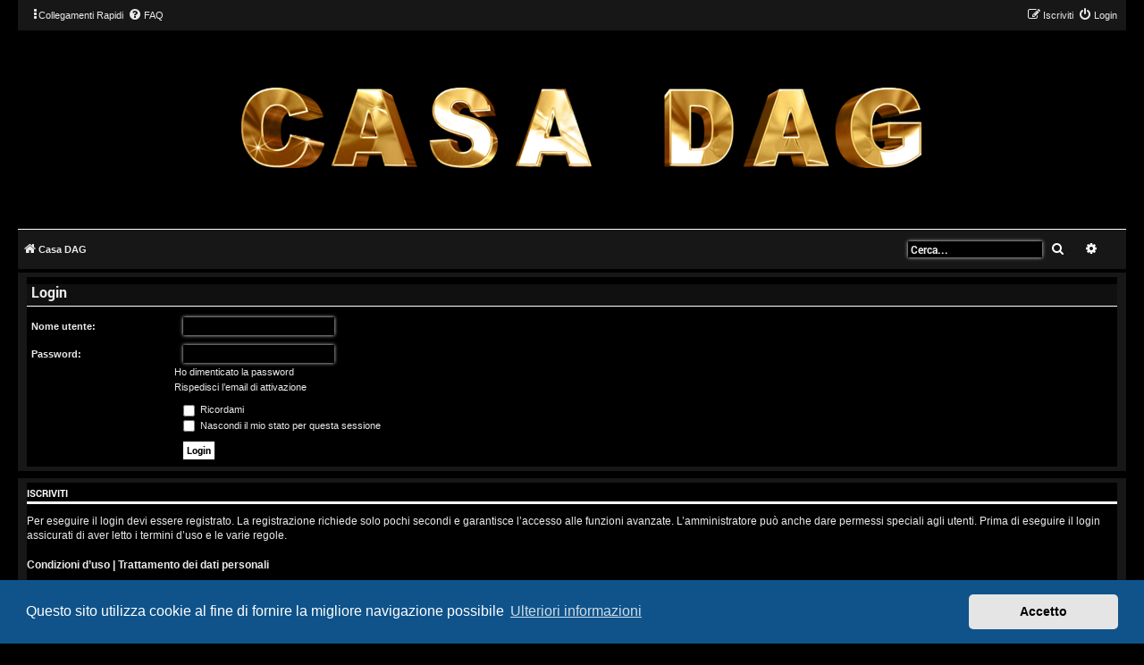

--- FILE ---
content_type: text/html; charset=UTF-8
request_url: https://casadag.com/ucp.php?mode=login&redirect=index.php&sid=6c8969a7d4b08bf0127904732781987c
body_size: 4253
content:
<!DOCTYPE html>
<html dir="ltr" lang="it">
<head>
<meta charset="utf-8" />
<meta http-equiv="X-UA-Compatible" content="IE=edge">
<meta name="viewport" content="width=device-width, initial-scale=1" />
<link rel="apple-touch-icon" href="/apple-touch-icon.png">
<link rel="icon" type="image/png"  href="/apple-touch-icon.png">


<title>Casa DAG - Pannello di Controllo Utente - Login</title>

	<link rel="alternate" type="application/atom+xml" title="Feed - Casa DAG" href="/app.php/feed?sid=a65783c0e1f6c47adc62310a25e9158f">			<link rel="alternate" type="application/atom+xml" title="Feed - Nuovi argomenti" href="/app.php/feed/topics?sid=a65783c0e1f6c47adc62310a25e9158f">				

<!--
	phpBB style name: Hexagon
	Based on style:   prosilver (this is the default phpBB3 style)
	Original author:  Tom Beddard ( http://www.subBlue.com/ )
	Modified by:	  MannixMD @MannixMD
-->

<link href="./assets/css/font-awesome.min.css?assets_version=101" rel="stylesheet">
<link href="./styles/HexagonReborn/theme/stylesheet.css?assets_version=101" rel="stylesheet">
<link href="./styles/HexagonReborn/theme/it/stylesheet.css?assets_version=101" rel="stylesheet">
<link href="./styles/HexagonReborn/theme/css/hexagon.css?v=2" rel="stylesheet">




	<link href="./assets/cookieconsent/cookieconsent.min.css?assets_version=101" rel="stylesheet">



<!--[if lte IE 9]>
	<link href="./styles/HexagonReborn/theme/tweaks.css?assets_version=101" rel="stylesheet">
<![endif]-->


<link href="./ext/alex75/smiliesscrollbox/styles/prosilver/theme/smiley.css?assets_version=101" rel="stylesheet" media="screen">
<link href="./ext/hifikabin/quotethumbnails/styles/prosilver/theme/quotethumbnails.css?assets_version=101" rel="stylesheet" media="screen">
<link href="./ext/vse/abbc3/styles/all/theme/abbc3_common.min.css?assets_version=101" rel="stylesheet" media="screen">






<link rel="apple-touch-icon" sizes="180x180" href="/apple-touch-icon.png">
<link rel="icon" type="image/png" sizes="32x32" href="/favicon-32x32.png">
<link rel="icon" type="image/png" sizes="16x16" href="/favicon-16x16.png">
<link rel="manifest" href="/site.webmanifest">
<link rel="mask-icon" href="/safari-pinned-tab.svg" color="#5bbad5">
<meta name="msapplication-TileColor" content="#da532c">
<meta name="theme-color" content="#ffffff">

</head>
<!--
 Options: YES | NO
 Options: YES | NO
 Options: TOP | BOTTOM
 Options: LEFT | RIGHT
 Options: NAVIGATION | HEADBAR

-->

<body id="phpbb" class="nojs notouch section-ucp ltr ">
	
<div id="wrap" class="wrap">

<div id="myNav" class="overlay">
  <a href="javascript:void(0)" class="closebtn" onclick="closeNav()">&times;</a>
  <div class="overlay-content">
  <ul role="menu">
			<li class="rightside responsive-hide"  data-skip-responsive="true">
			<a href="./ucp.php?mode=login&amp;redirect=index.php&amp;sid=a65783c0e1f6c47adc62310a25e9158f" title="Login" accesskey="x" role="menuitem">
				<i class="icon fa-power-off fa-fw" aria-hidden="true"></i><span>Login</span>
			</a>
		</li>
					<li class="rightside responsive-hide" data-skip-responsive="true">
				<a href="./ucp.php?mode=register&amp;sid=a65783c0e1f6c47adc62310a25e9158f" role="menuitem">
					<i class="icon fa-pencil-square-o  fa-fw" aria-hidden="true"></i><span>Iscriviti</span>
				</a>
			</li>
																			
																									<li>
								<a href="./search.php?search_id=unanswered&amp;sid=a65783c0e1f6c47adc62310a25e9158f" role="menuitem">
									<i class="icon fa-file-o fa-fw icon-gray" aria-hidden="true"></i><span>Argomenti senza risposta</span>
								</a>
							</li>
							<li>
								<a href="./search.php?search_id=active_topics&amp;sid=a65783c0e1f6c47adc62310a25e9158f" role="menuitem">
									<i class="icon fa-file-o fa-fw icon-blue" aria-hidden="true"></i><span>Argomenti attivi</span>
								</a>
							</li>
							
							<li>
								<a href="./search.php?sid=a65783c0e1f6c47adc62310a25e9158f" role="menuitem">
									<i class="icon fa-search fa-fw" aria-hidden="true"></i><span>Cerca</span>
								</a>
							</li>
							<li data-skip-responsive="true">
			<a href="/app.php/help/faq?sid=a65783c0e1f6c47adc62310a25e9158f" rel="help" title="FAQ (Domande Frequenti)" role="menuitem">
				<i class="icon fa-question-circle fa-fw" aria-hidden="true"></i><span>FAQ</span>
			</a>
		</li>
				
										

					  </ul>
  </div>
</div>

	<ul id="nav-main" class="nav-main linklist" role="menubar">
<li class="responsive-show" style="display:none; position:absolute;" onclick="openNav()"><i class="icon fa-ellipsis-v fa-fw" aria-hidden="true"></i></li>
		<li id="quick-links" class="quick-links dropdown-container responsive-menu responsive-hide" data-skip-responsive="true">
			<a href="#" class="dropdown-trigger">
				<i class="icon fa-ellipsis-v" aria-hidden="true"></i><span>Collegamenti Rapidi</span>
			</a>
			<div class="dropdown">
				<div class="pointer"><div class="pointer-inner"></div></div>
				<ul class="dropdown-contents" role="menu">
					
											<li class="separator"></li>
																									<li>
								<a href="./search.php?search_id=unanswered&amp;sid=a65783c0e1f6c47adc62310a25e9158f" role="menuitem">
									<i class="icon fa-file-o fa-fw icon-gray" aria-hidden="true"></i><span>Argomenti senza risposta</span>
								</a>
							</li>
							<li>
								<a href="./search.php?search_id=active_topics&amp;sid=a65783c0e1f6c47adc62310a25e9158f" role="menuitem">
									<i class="icon fa-file-o fa-fw icon-blue" aria-hidden="true"></i><span>Argomenti attivi</span>
								</a>
							</li>
							<li class="separator"></li>
							<li>
								<a href="./search.php?sid=a65783c0e1f6c47adc62310a25e9158f" role="menuitem">
									<i class="icon fa-search fa-fw" aria-hidden="true"></i><span>Cerca</span>
								</a>
							</li>
					
										<li class="separator"></li>

									</ul>
			</div>
		</li>

				<li class="responsive-hide" data-skip-responsive="true">
			<a href="/app.php/help/faq?sid=a65783c0e1f6c47adc62310a25e9158f" rel="help" title="FAQ (Domande Frequenti)" role="menuitem">
				<i class="icon fa-question-circle fa-fw" aria-hidden="true"></i><span>FAQ</span>
			</a>
		</li>
						
			<li class="rightside"  data-skip-responsive="true">
			<a href="./ucp.php?mode=login&amp;redirect=index.php&amp;sid=a65783c0e1f6c47adc62310a25e9158f" title="Login" accesskey="x" role="menuitem">
				<i class="icon fa-power-off fa-fw" aria-hidden="true"></i><span class="responsive-hide">Login</span>
			</a>
		</li>
					<li class="rightside" data-skip-responsive="true">
				<a href="./ucp.php?mode=register&amp;sid=a65783c0e1f6c47adc62310a25e9158f" role="menuitem">
					<i class="icon fa-pencil-square-o  fa-fw" aria-hidden="true"></i><span class="responsive-hide">Iscriviti</span>
				</a>
			</li>
						</ul>



	

	<a id="top" class="top-anchor" accesskey="t"></a>
	
	<div id="page-header">
		<div class="headerbar" role="banner">
	
							<div class="inner">

			<div id="site-description" class="site-description">
				<a id="logo" class="logo" href="./index.php?sid=a65783c0e1f6c47adc62310a25e9158f" title="Casa DAG"><span class="site_logo"></span></a>
				<h1>Casa DAG</h1>
				<p class="site-des"></p>
				<p class="skiplink"><a href="#start_here">Passa al contenuto</a></p>
			</div>
			
			</div>
						
		</div>
		
				
	<ul id="nav-breadcrumbs" class="nav-breadcrumbs linklist navlinks" role="menubar">
	

						<li class="breadcrumbs">
										<span class="crumb"  itemtype="http://data-vocabulary.org/Breadcrumb" itemscope=""><a href="./index.php?sid=a65783c0e1f6c47adc62310a25e9158f" itemprop="url" accesskey="h" data-navbar-reference="index"><i class="icon fa-home fa-fw"></i><span itemprop="title">Casa DAG</span></a></span>

								</li>
		
					
					
				<li id="search-box" class="search-box search-header search-box-headbar">
				<form action="./search.php?sid=a65783c0e1f6c47adc62310a25e9158f" method="get" id="search">
				<fieldset>
					<input name="keywords" id="keywords" type="search" maxlength="128" title="Ricerca per termini" class="inputbox search tiny" size="20" value="" placeholder="Cerca..." />
					<button class="button button-search" type="submit" title="Cerca">
						<i class="icon fa-search fa-fw" aria-hidden="true"></i><span class="sr-only">Cerca</span>
					</button>
					<a href="./search.php?sid=a65783c0e1f6c47adc62310a25e9158f" class="button button-search-end" title="Ricerca avanzata">
						<i class="icon fa-cog fa-fw" aria-hidden="true"></i><span class="sr-only">Ricerca avanzata</span>
					</a>
					<input type="hidden" name="sid" value="a65783c0e1f6c47adc62310a25e9158f" />

				</fieldset>
				</form>
			</li>
													<li class="rightside responsive-search">
				<a href="./search.php?sid=a65783c0e1f6c47adc62310a25e9158f" title="Visualizza le opzioni di ricerca avanzata" role="menuitem">
					<i class="icon fa-search fa-fw" aria-hidden="true"></i><span class="sr-only">Cerca</span>
				</a>
			</li>
		
    
	</ul>
					   	</div>

	
	<a id="start_here" class="anchor"></a>

	<div id="page-body" class="page-body" role="main">
	
		
		
<form action="./ucp.php?mode=login&amp;sid=a65783c0e1f6c47adc62310a25e9158f" method="post" id="login" data-focus="username">
<div class="panel">
	<div class="inner">

	<div class="content">
		<h2 class="login-title">Login</h2>

		<fieldset class="fields1">
				<dl>
			<dt><label for="username">Nome utente:</label></dt>
			<dd><input type="text" tabindex="1" name="username" id="username" size="25" value="" class="inputbox autowidth" autocomplete="username" /></dd>
		</dl>
		<dl>
			<dt><label for="password">Password:</label></dt>
			<dd><input type="password" tabindex="2" id="password" name="password" size="25" class="inputbox autowidth" autocomplete="current-password" /></dd>
							<dd><a href="/app.php/user/forgot_password?sid=a65783c0e1f6c47adc62310a25e9158f">Ho dimenticato la password</a></dd>				<dd><a href="./ucp.php?mode=resend_act&amp;sid=a65783c0e1f6c47adc62310a25e9158f">Rispedisci l’email di attivazione</a></dd>					</dl>
						<dl>
			<dt>&nbsp;</dt>
			<dd><label for="autologin"><input type="checkbox" name="autologin" id="autologin" tabindex="4" /> Ricordami</label></dd>			<dd><label for="viewonline"><input type="checkbox" name="viewonline" id="viewonline" tabindex="5" /> Nascondi il mio stato per questa sessione</label></dd>
		</dl>
		
		<input type="hidden" name="redirect" value="./ucp.php?mode=login&amp;redirect=index.php&amp;sid=a65783c0e1f6c47adc62310a25e9158f" />
<input type="hidden" name="creation_time" value="1768989993" />
<input type="hidden" name="form_token" value="20c4746a5130f5a29ef9cc06c40d984c21262066" />

		
		<dl>
			<dt>&nbsp;</dt>
			<dd><input type="hidden" name="sid" value="a65783c0e1f6c47adc62310a25e9158f" />
<input type="hidden" name="redirect" value="index.php" />
<input type="submit" name="login" tabindex="6" value="Login" class="button1" /></dd>
		</dl>
		</fieldset>
	</div>

		</div>
</div>


	<div class="panel">
		<div class="inner">

		<div class="content">
			<h3>Iscriviti</h3>
			<p>Per eseguire il login devi essere registrato. La registrazione richiede solo pochi secondi e garantisce l’accesso alle funzioni avanzate. L’amministratore può anche dare permessi speciali agli utenti. Prima di eseguire il login assicurati di aver letto i termini d’uso e le varie regole.</p>
			<p><strong><a href="./ucp.php?mode=terms&amp;sid=a65783c0e1f6c47adc62310a25e9158f">Condizioni d’uso</a> | <a href="./ucp.php?mode=privacy&amp;sid=a65783c0e1f6c47adc62310a25e9158f">Trattamento dei dati personali</a></strong></p>
			<hr class="dashed" />
			<p><a href="./ucp.php?mode=register&amp;sid=a65783c0e1f6c47adc62310a25e9158f" class="button2">Iscriviti</a></p>
		</div>

		</div>
	</div>

</form>

			
	</div>	
	
<div id="page-footer" class="page-footer" role="contentinfo">
	<div class="navbar" role="navigation">
	<div class="inner">

	<ul id="nav-footer" class="nav-footer linklist" role="menubar">
		<li class="breadcrumbs">
									<span class="crumb"><a href="./index.php?sid=a65783c0e1f6c47adc62310a25e9158f" data-navbar-reference="index"><i class="icon fa-home fa-fw" aria-hidden="true"></i><span>Casa DAG</span></a></span>					</li>
		
				<li class="rightside"><span class="icon fa-globe"></span>Tutti gli orari sono <span title="Europa/Roma">UTC+01:00</span></li>
							<li class="rightside">
				<a href="/app.php/user/delete_cookies?sid=a65783c0e1f6c47adc62310a25e9158f" data-ajax="true" data-refresh="true" role="menuitem">
					<i class="icon fa-trash fa-fw" aria-hidden="true"></i><span>Cancella cookie</span>
				</a>
			</li>
														</ul>

	</div>
</div>

	<div class="copyright">
				Powered by GIGI D'AGOSTINO
																												 
									</div>

	<div id="darkenwrapper" class="darkenwrapper" data-ajax-error-title="Errore AJAX" data-ajax-error-text="Si è verificato un errore durante l’elaborazione della richiesta." data-ajax-error-text-abort="Richiesta utente interrotta" data-ajax-error-text-timeout="La tua richiesta è scaduta; riprova." data-ajax-error-text-parsererror="Si è verificato un errore con la richiesta e il server ha restituito una risposta non valida.">
		<div id="darken" class="darken">&nbsp;</div>
	</div>

	<div id="phpbb_alert" class="phpbb_alert" data-l-err="Errore" data-l-timeout-processing-req="Richiesta scaduta.">
		<a href="#" class="alert_close">
			<i class="icon fa-times-circle fa-fw" aria-hidden="true"></i>
		</a>
		<h3 class="alert_title">&nbsp;</h3><p class="alert_text"></p>
	</div>
	<div id="phpbb_confirm" class="phpbb_alert">
		<a href="#" class="alert_close">
			<i class="icon fa-times-circle fa-fw" aria-hidden="true"></i>
		</a>
		<div class="alert_text"></div>
	</div>
</div>

</div>	  


<div>
	<a id="bottom" class="anchor" accesskey="z"></a>
	</div>

<script type="text/javascript" src="./assets/javascript/jquery-3.7.1.min.js?assets_version=101"></script>
<script type="text/javascript" src="./assets/javascript/core.js?assets_version=101"></script>

<script>
function openNav() {
    document.getElementById("myNav").style.width = "100%";
}

function closeNav() {
    document.getElementById("myNav").style.width = "0%";
}
</script>
<script>
function openJumpbox() {
    document.getElementById("jumpbox-responsive").style.width = "100%";
}

function closeJumpbox() {
    document.getElementById("jumpbox-responsive").style.width = "0%";
}
</script>
<script>
function openContact() {
    document.getElementById("contact-responsive").style.width = "100%";
}

function closeContact() {
    document.getElementById("contact-responsive").style.width = "0%";
}
</script>



	<script src="./assets/cookieconsent/cookieconsent.min.js?assets_version=101"></script>
	<script>
		window.addEventListener("load", function(){
			window.cookieconsent.initialise({
				"palette": {
					"popup": {
						"background": "#0F538A"
					},
					"button": {
						"background": "#E5E5E5"
					}
				},
				"theme": "classic",
				"content": {
					"message": "Questo\u0020sito\u0020utilizza\u0020cookie\u0020al\u0020fine\u0020di\u0020fornire\u0020la\u0020migliore\u0020navigazione\u0020possibile",
					"dismiss": "Accetto",
					"link": "Ulteriori\u0020informazioni",
					"href": "http\u003A\/\/cookiesandyou.com"
				}
			})});
	</script>


<script src="./styles/HexagonReborn/template/forum_fn.js?assets_version=101"></script>
<script src="./styles/prosilver/template/ajax.js?assets_version=101"></script>
<script src="./styles/HexagonReborn/template/jquery.cookie.js?assets_version=101"></script>
<script src="./styles/HexagonReborn/template/colorpicker.js?assets_version=101"></script>
<script src="./ext/vse/abbc3/styles/all/template/js/abbc3.min.js?assets_version=101"></script>



</body>
</html>


--- FILE ---
content_type: text/css
request_url: https://casadag.com/styles/HexagonReborn/theme/it/stylesheet.css?assets_version=101
body_size: 63
content:
/* Online image */
.online {     background-image: none;
 }


--- FILE ---
content_type: text/css
request_url: https://casadag.com/styles/HexagonReborn/theme/buttons.css?v=3.2
body_size: 1097
content:
/* Button Styles
---------------------------------------- */

.button {
	display: inline-block;
    padding: 1px 8px;
    font-size: 13px;
    font-weight: 600;
    font-family: Roboto-bold, Arial;
    line-height: 1.3;
    text-align: center;
    white-space: nowrap;
    vertical-align: middle;
    -ms-touch-action: manipulation;
    touch-action: manipulation;
    cursor: pointer;
    -webkit-user-select: none;
    -moz-user-select: none;
    -ms-user-select: none;
    user-select: none;
    margin: 2.22px 0;
    border: none;
    position: relative;	
	
}


.button:before {

}
.button .icon, .button-secondary {
    position:relative;
}

.button:focus,
.button:hover {
 	text-decoration: none;
 	outline: none;
	
}

.caret {
	border-left: 1px solid;
	position: relative;
	right: 6px;
	display:none;
}

.caret i {
	vertical-align: top;
}

/* Posting page styles
----------------------------------------*/
.button-search,
.button-search-end  {
	float: left;
	border-radius: 0;
	margin-top: 3px;
    padding: 1px 8px;
}

.button-search-end {
	border-left-width: 0;
    margin-left: 5px;	
}

.search-header .button-search,
.search-header .button-search-end {
    border-top-width: 0;
    border-bottom-width: 0;
    padding: 0px;
    height: 16px;
    width: 35px;
}

.search-header .button-search-end {
	border-right-width: 0;
	margin-left: 2px;
}

.button-icon-only {
	padding-left: 3px;
	padding-right: 3px;
}

/* Poster contact icons
----------------------------------------*/
.contact-icons.dropdown-contents {
	min-width: 0;
	padding: 0;
	font-size: 0;
}

.contact-icon {
	background-repeat: no-repeat;
	display: block;
	height: 16px;
	width: 16px;
}
.contact-icons a {
	border-bottom: 1px dotted;
	border-right: 1px dotted;
	display: block;
	float: left;
	padding: 8px;
}

.contact-icons .last-cell {
	border-right: none;
}

.contact-icons div:last-child a {
	border-bottom: none;
}

.contact-icons div {
	clear: left;
}

/* Post control buttons
--------------------------------------------- */
.post-buttons {
	float: right;
	list-style: none;
	margin-top: 2px;
}

.has-profile .post-buttons {
	float: none;
	position: absolute;
	margin: 0;
	right: 0;
	top: 5px;
}

.post-buttons > li {
	float: left;
	margin-right: 3px;
	margin-top: -5px;
}

.post-buttons .button, .format-buttons .button {
    padding: 0;
    width: 31px;
    height: 15px;
    margin: 7px 0px;
	
}
.format-buttons .button {
	margin: 12px 0;
}

.hastouch .post-buttons {
	margin-right: 10px;
}

.post-buttons .button span {
	font-size: 0;
}

/* Responsive buttons in post body */
.post-buttons .dropdown {
	top: 18px;
}

.post-buttons .dropdown a {
	display: block;
	font-size: 1.2em;
	text-align: right;
}

.hasjs .postbody .post-buttons {
	max-width: 40%;
}

/* Browser-specific tweaks */
button::-moz-focus-inner {
	padding: 0;
	border: 0
}

/* Deprecated as of version 3.2
-------------------------------------------------*/
.small-icon {
	background-position: 0 50%;
	background-repeat: no-repeat;
	background-image: none;
}

.dropdown .small-icon {
	background-position: 5px 50%;
	padding: 5px;
}

.small-icon > a {
	padding: 0 0 0 18px;
}

ul.linklist.bulletin > li.small-icon:before {
	display: none;
}

.dropdown .small-icon > a {
	display: block;
}

.rtl .small-icon {
	background-position: 100% 50%;
}

.rtl .small-icon > a {
	padding-left: 0;
	padding-right: 19px;
}
